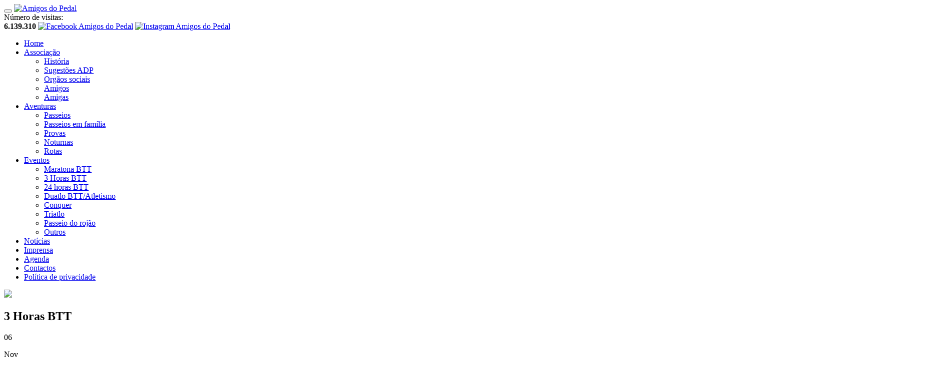

--- FILE ---
content_type: text/html; charset=UTF-8
request_url: http://www.amigosdopedal-famalicao.com/?1&it=pag_lista2&mop=6532&co=7062&cop=2914
body_size: 13872
content:
<!DOCTYPE html>
<html lang="pt">
<head>
<meta charset="utf-8">
<meta http-equiv="X-UA-Compatible" content="IE=edge">
<meta name="viewport" content="width=device-width, initial-scale=1.0, maximum-scale=1.0, user-scalable=no">
<title>A Confiauto - 3 horas Btt de Famalicão - Amigos do pedal - Vila Nova de Famalicão</title>
<meta name="description" content="Amigos do pedal - Vila Nova de Famalicão">
<meta name="keywords" content="Amigos do pedal - Vila Nova de Famalicão">

<!-- SOCIAL MEDIA META -->
<meta property="og:title" content="A Confiauto - 3 horas Btt de Famalicão - Amigos do pedal - Vila Nova de Famalicão">
<meta property="og:type" content="website">
<meta property="og:url" content="http://www.amigosdopedal-famalicao.com">
<meta property="og:image" content="http://www.amigosdopedal-famalicao.com/share_adp.jpg">
<link rel="image_src" href="http://www.amigosdopedal-famalicao.com/share_adp.jpg" />
<meta property="og:site_name" content="Amigos do Pedal - V.N. Famalicão">
<meta property="og:description" content="Amigos do Pedal - V.N. Famalicão">

<!-- TWITTER META -->
<meta name="twitter:card" content="summary">
<meta name="twitter:site" content="http://www.amigosdopedal-famalicao.com">
<meta name="twitter:title" content="A Confiauto - 3 horas Btt de Famalicão - Amigos do pedal - Vila Nova de Famalicão">
<meta name="twitter:description" content="Amigos do pedal - Vila Nova de Famalicão">
<meta name="twitter:image" content="http://www.amigosdopedal-famalicao.com/share_adp.jpg">

<!-- FAVICON FILES -->
<link href="ico/apple-touch-icon-144-precomposed.png" rel="apple-touch-icon-precomposed" sizes="144x144">
<link href="ico/apple-touch-icon-114-precomposed.png" rel="apple-touch-icon-precomposed" sizes="114x114">
<link href="ico/apple-touch-icon-72-precomposed.png" rel="apple-touch-icon-precomposed" sizes="72x72">
<link href="ico/apple-touch-icon-57-precomposed.png" rel="apple-touch-icon-precomposed">
<link href="ico/favicon.png" rel="shortcut icon">

<!-- CSS FILES -->
<link href='https://fonts.googleapis.com/css?family=Roboto:400,300,500,700' rel='stylesheet' type='text/css'>
<link href="css/slick.css" rel="stylesheet">
<link href="css/ionicons.css" rel="stylesheet">
<link href="css/jquery.fancybox.css" rel="stylesheet">
<link href="css/bootstrap.min.css" rel="stylesheet">
<link href="css/base.css" rel="stylesheet">
<link href="css/style.css" rel="stylesheet">

<script src="j/swfobject.js"></script>
<script src="j/main.js"></script>

<!-- MAIL -->
<script type="text/javascript" src="mailform/jquery-1.20.2.min.js"></script>
<script type="text/javascript" src="mailform/jquery-migrate-1.2.1.min.js"></script>
<link href="mailform/css-mail.css" media="screen" rel="stylesheet" type="text/css">

<!-- HTML5 shim and Respond.js for IE8 support of HTML5 elements and media queries -->
<!-- WARNING: Respond.js doesn't work if you view the page via file:// -->
<!--[if lt IE 9]>
<script src="https://oss.maxcdn.com/html5shiv/3.7.2/html5shiv.min.js"></script>
<script src="https://oss.maxcdn.com/respond/1.4.2/respond.min.js"></script>
<![endif]-->
</head>

<body>
<header class="header-left">
<nav class="navbar navbar-default" role="navigation">
<div class="navbar-header">
<div class="container">
<button type="button" class="navbar-toggle toggle-menu menu-left push-body" data-toggle="collapse" data-target="#nav1"> <i class="ion-navicon"></i> </button>
<a class="navbar-brand" href="/"><img src="images/logo-adp.svg" width="230" height="70" alt="Amigos do Pedal" title="Amigos do Pedal"></a>
<div class="links-redes-sociais ">
<span class="visitas">Número de visitas:<br><strong>6.139.310</strong></span>
<a target="_blank" style="display:none" href="https://www.facebook.com/groups/166248960154109/"><img src="images/icon-facebook.png" alt="Facebook Amigos do Pedal"></a>
<a target="_blank" href="https://www.facebook.com/Associação-Amigos-do-Pedal-Famalicão-1589373167946199/"><img src="images/icon-facebook.png" alt="Facebook Amigos do Pedal"></a>
<a target="_blank" href="https://www.instagram.com/amigosdopedalfamalicao/"><img src="images/icon-instagram.png" alt="Instagram Amigos do Pedal"></a>
<a target="_blank" style="display:none;"  href="https://www.youtube.com/channel/UCRvTLBl86lrs1rN64l3ca4A"><img src="images/icon-youtube.png" alt="Youtube Amigos do Pedal"></a>
</div>
</div>
</div>
<div class="collapse navbar-collapse cbp-spmenu cbp-spmenu-vertical cbp-spmenu-left" id="nav1">
<div class="container">
<ul class="nav navbar-nav">
<li class="dropdown">
   <a href="/?co=0&tp=150&cop=0&LG=0&mop=127&it=home">Home</a>

</li><li class="dropdown">
   <a href="#">Associação</a>
<ul class="dropdown-menu" role="menu">
<li><a href="/?co=6524&tp=25&cop=6506&LG=0&mop=6527&it=agenda_prova_reg">História</a></li><li><a href="/?co=7102&tp=25&cop=6506&LG=0&mop=7103&it=agenda_prova_reg">Sugestões ADP</a></li><li><a href="/?co=6525&tp=25&cop=6506&LG=0&mop=6526&it=agenda_prova_reg">Orgãos sociais</a></li><li><a href="/?co=0&tp=10&cop=6506&LG=0&mop=6507&it=amigo_lst&ct=180">Amigos</a></li><li><a href="/?co=0&tp=10&cop=6506&LG=0&mop=6508&it=amigo_lst&ct=181">Amigas</a></li>
</ul>
              




</li><li class="dropdown">
   <a href="#">Aventuras</a>
<ul class="dropdown-menu" role="menu">
<li><a href="/?co=66&tp=4&cop=6509&LG=0&mop=6517&it=pag_lista">Passeios</a></li><li><a href="/?co=67&tp=4&cop=6509&LG=0&mop=6518&it=pag_lista">Passeios em família</a></li><li><a href="/?co=68&tp=4&cop=6509&LG=0&mop=6519&it=pag_lista">Provas</a></li><li><a href="/?co=69&tp=4&cop=6509&LG=0&mop=6520&it=pag_lista">Noturnas</a></li><li><a href="/?co=451&tp=4&cop=6509&LG=0&mop=6521&it=pag_lista">Rotas</a></li>
</ul>
              




</li><li class="dropdown">
   <a class="active" href="#">Eventos</a>
<ul class="dropdown-menu" role="menu">
<li><a href="?1&it=pag_cat_list&cop=2914&ctd=6501&mop=6534">Maratona BTT</a></li><li><a class="active" href="/?1&it=pag_cat_list&cop=2914&ctd=6504&mop=6532">3 Horas BTT</a></li><li><a href="/?1&it=pag_cat_list&cop=2914&ctd=6503&mop=6533">24 horas BTT</a></li><li><a href="?1&it=pag_cat_list&cop=2914&ctd=6505&mop=6531">Duatlo BTT/Atletismo</a></li><li><a href="/?1&it=pag_cat_list&cop=2914&ctd=7116&mop=7151">Conquer</a></li><li><a href="/?1&it=pag_cat_list&cop=2914&ctd=6996&mop=6998">Triatlo</a></li><li><a href="/?1&it=pag_cat_list&cop=2914&ctd=6502&mop=6535">Passeio do rojão</a></li><li><a href="?1&it=pag_cat_list&cop=2914&ctd=6538&mop=6539">Outros</a></li>
</ul>
              





</li>
<li class="dropdown">
   <a href="/?co=0&tp=20&cop=0&LG=0&mop=6516&it=outros">Notícias</a>

</li><li class="dropdown">
   <a href="/?co=0&tp=18&cop=0&LG=0&mop=513&it=truques">Imprensa</a>

</li><li class="dropdown">
   <a href="/?co=0&tp=9&cop=0&LG=0&mop=6528&it=agenda">Agenda</a>

</li><li class="dropdown">
   <a href="/?co=6523&tp=25&cop=0&LG=0&mop=6529&it=agenda_prova_reg">Contactos</a>

</li><li class="dropdown">
   <a href="/?co=6750&tp=25&cop=0&LG=0&mop=6751&it=agenda_prova_reg">Política de privacidade</a>

</li>
</ul>
</div>
</div>
</nav>
</header>
<section class="banner ">
  <div class="container">
   <div class="row">
    <img src="img.php?co=31759">
<div class="banner-contentor">
<div class="divisao"></div>
<h1>3 Horas BTT</h1>
</div>
   </div>
  </div>	
</section>
<section class="main-content" id="primeiro">
<div class="container">
<div class="row">
<div class="col-md-8">
<div class="side-image-posts">
<div class="row marg-bt-20">
<div class="col-sm-2">
<div class="marg-tp-0 data-home">
<p>06</p><p>Nov</p><p>2021</p> 
</div>
</div>	
<div class="col-sm-10">
<h3 class="post-title marg-tp-0">A Confiauto - 3 horas Btt de Famalicão</h3>
</div>
</div>	
<div class="row">
<div class="col-sm-12 imagens-margin">
<p><P>REPORTAGEM EM CONSTRUÇÃO, links para milhares de fotos, vídeos e reportagem<BR>Aguardem pf</P><P>&nbsp;</P><P>CONFIAUTO - 3 horas btt Famalicão<BR>Mais uma pagina de ouro dos Amigos do Pedal.<BR>Cerca de 600 atletas<BR>milhares a assistir<BR>um percurso de cerca de 9 kms com um pouco de tudo.<BR>Um abastecimento de luxo<BR>Uma espaço único<BR>Mais de uma dúzia de agentes da autoridade<BR>cerca de uma dezena de bombeiros<BR>um dezena de escuteiros<BR>uma dúzia de voluntários<BR>uma vintena de comissários<BR>8 motas<BR>2 carrinhas<BR>1 jeep<BR><BR>Atletas a dar o melhor de si, a disputar a corrida como se de uma final de campeonato de mundo se tratasse, o ritmo á frente era alucinante. Obrigado a todos pelo espetáculo que proporcionaram &nbsp;<BR><BR>Reportagem FamaTV<BR><A href="http://fb.watch/98Y6_J_HZu/" target=_blank>http://fb.watch/98Y6_J_HZu/</A><BR></P><P>&nbsp;</P><P><IMG src="http://www.amigosdopedal-famalicao.com/img.php?co=37392" width=800 height=533><BR>Abrimos a reportagem com os responsáveis pelo evento</P><P><BR><IMG src="http://www.amigosdopedal-famalicao.com/img.php?co=37345" width=800 height=533><BR>Rodeados por todo o lado dos nossos parceiros, que não negaram esforços, para nos garantirem condições para trazermos os eventos de regresso ao monte e á estrada.<BR>O NOSSO MUITO OBRIGADO</P><P><IMG src="http://www.amigosdopedal-famalicao.com/img.php?co=37360" width=800 height=642><BR>O percurso</P><P><IMG src="http://www.amigosdopedal-famalicao.com/img.php?co=37348" width=800 height=533><BR>Momentos antes da partida</P><P><IMG src="http://www.amigosdopedal-famalicao.com/img.php?co=37355" width=800 height=533></P><P><IMG src="http://www.amigosdopedal-famalicao.com/img.php?co=37356" width=800 height=533></P><P><IMG src="http://www.amigosdopedal-famalicao.com/img.php?co=37354" width=800 height=533></P><P><IMG src="http://www.amigosdopedal-famalicao.com/img.php?co=37347" width=800 height=533><BR>Momento do Zé Camilo<BR>Impressionante a ovação e o barulho das motas </P><P><IMG src="http://www.amigosdopedal-famalicao.com/img.php?co=37359" width=800 height=1501></P><P><IMG src="http://www.amigosdopedal-famalicao.com/img.php?co=37349" width=800 height=600><BR>Imagem brutal</P><P><IMG src="http://www.amigosdopedal-famalicao.com/img.php?co=37350" width=800 height=600></P><P><IMG src="http://www.amigosdopedal-famalicao.com/img.php?co=37357" width=800 height=533></P><P><IMG src="http://www.amigosdopedal-famalicao.com/img.php?co=37358" width=800 height=533></P><P><IMG src="http://www.amigosdopedal-famalicao.com/img.php?co=37379" width=800 height=479></P><P><IMG src="http://www.amigosdopedal-famalicao.com/img.php?co=37378" width=800 height=504></P><P><IMG src="http://www.amigosdopedal-famalicao.com/img.php?co=37388" width=800 height=533><BR>Um obrigado a estes dois amigos, pela forma que se envolveram e colaboraram com o evento.</P><P><IMG src="http://www.amigosdopedal-famalicao.com/img.php?co=37351" width=600 height=800><BR>O abastecimento<BR>Panados, Bolinhos bacalhau, pataniscas, rissóis, croquetes, broa, Pães de leite, croissants, bananas, laranjas, maças, bolachas, agua, cerveja, coca cola, sumo laranja, etc etc</P><P><IMG src="http://www.amigosdopedal-famalicao.com/img.php?co=37352" width=600 height=800></P><P><IMG src="http://www.amigosdopedal-famalicao.com/img.php?co=37353" width=600 height=800></P><P>&nbsp;</P><P><IMG src="http://www.amigosdopedal-famalicao.com/img.php?co=37364" width=800 height=601>Os meios técnicos envolvidos</P><P><IMG src="http://www.amigosdopedal-famalicao.com/img.php?co=37367" width=800 height=600></P><P><IMG src="http://www.amigosdopedal-famalicao.com/img.php?co=37366" width=800 height=600><BR><BR><IMG src="http://www.amigosdopedal-famalicao.com/img.php?co=37369" width=600 height=800><BR></P><P><IMG src="http://www.amigosdopedal-famalicao.com/img.php?co=37365" width=600 height=800><BR><BR><IMG src="http://www.amigosdopedal-famalicao.com/img.php?co=37370" width=600 height=800><BR>Posto médico, felizmente não foi usado.<BR><BR><IMG src="http://www.amigosdopedal-famalicao.com/img.php?co=37371" width=600 height=800></P><P><IMG src="http://www.amigosdopedal-famalicao.com/img.php?co=37383" width=800 height=1067><BR>Bombeiros fora e no percurso.<BR></P><P><IMG src="http://www.amigosdopedal-famalicao.com/img.php?co=37373" width=800 height=600><BR>23h30 finalmente tudo recolhido, tudo guardado no armazém, hora de ouvir as histórias e de descontrair<BR><BR><IMG src="http://www.amigosdopedal-famalicao.com/img.php?co=37374" width=800 height=600><BR><BR>Os protagonistas desta reportagem<BR><BR><IMG src="http://www.amigosdopedal-famalicao.com/img.php?co=37368" width=800 height=533></P><P><IMG src="http://www.amigosdopedal-famalicao.com/img.php?co=37372" width=800 height=1200><BR><BR><IMG src="http://www.amigosdopedal-famalicao.com/img.php?co=37387" width=800 height=1070></P><P><IMG src="http://www.amigosdopedal-famalicao.com/img.php?co=37375" width=800 height=533></P><P><IMG src="http://www.amigosdopedal-famalicao.com/img.php?co=37376" width=800 height=533></P><P><IMG src="http://www.amigosdopedal-famalicao.com/img.php?co=37377" width=800 height=533></P><P><IMG src="http://www.amigosdopedal-famalicao.com/img.php?co=37380" width=800 height=450></P><P><IMG src="http://www.amigosdopedal-famalicao.com/img.php?co=37381" width=800 height=1422></P><P><IMG src="http://www.amigosdopedal-famalicao.com/img.php?co=37382" width=800 height=1200></P><P><IMG src="http://www.amigosdopedal-famalicao.com/img.php?co=37384" width=800 height=1200><BR>Muitos AdP nos postos de controlo e no percurso.</P><P><IMG src="http://www.amigosdopedal-famalicao.com/img.php?co=37385" width=800 height=1200></P><P><IMG src="http://www.amigosdopedal-famalicao.com/img.php?co=37386" width=800 height=1200></P><P><BR>&nbsp;</P><P>Classificação:<BR><A href="https://www.classificacoes.net/modalidades/btt/3-horas-btt-famalicao-confiauto/1400#results" target=_blank>https://www.classificacoes.net/modalidades/btt/3-horas-btt-famalicao-confiauto/1400#results</A></P><P>Álbum 1 Sergio Rodrigues<BR><A href="https://www.facebook.com/media/set/?vanity=sergiorodriguesfotografia&amp;set=a.548349172918651" target=_blank>https://www.facebook.com/media/set/?vanity=sergiorodriguesfotografia&amp;set=a.548349172918651</A></P><P>Álbum 2 Sergio Rodrigues<BR><A href="https://www.facebook.com/media/set/?vanity=sergiorodriguesfotografia&amp;set=a.547849249635310" target=_blank>https://www.facebook.com/media/set/?vanity=sergiorodriguesfotografia&amp;set=a.547849249635310</A></P><P>Álbum 3 Sergio Rodrigues<BR><A href="https://www.facebook.com/media/set/?vanity=sergiorodriguesfotografia&amp;set=a.547584169661818" target=_blank>https://www.facebook.com/media/set/?vanity=sergiorodriguesfotografia&amp;set=a.547584169661818</A></P><P>Álbum 4 (pódios)&nbsp;Sergio Rodrigues<BR><A href="https://www.facebook.com/media/set/?vanity=sergiorodriguesfotografia&amp;set=a.547461126340789" target=_blank>https://www.facebook.com/media/set/?vanity=sergiorodriguesfotografia&amp;set=a.547461126340789</A></P><P>Album 5 Ciclismo + TV<BR><A href="https://www.facebook.com/media/set/?vanity=Ciclismomaistv&amp;set=a.4740205109333045" target=_blank>http://www.facebook.com/media/set/?vanity=Ciclismomaistv&amp;set=a.4740205109333045</A></P><P>Álbum 6 - AdP<BR><A href="https://www.facebook.com/permalink.php?story_fbid=2995688437314658&amp;id=1589373167946199" target=_blank>https://www.facebook.com/permalink.php?story_fbid=2995688437314658&amp;id=1589373167946199</A></P><P>Álbum 7 - AdP<BR><A href="https://www.facebook.com/permalink.php?story_fbid=2995699187313583&amp;id=1589373167946199" target=_blank>https://www.facebook.com/permalink.php?story_fbid=2995699187313583&amp;id=1589373167946199</A></P><P>Álbum 8 - AdP<BR><A href="https://www.facebook.com/permalink.php?story_fbid=2995713050645530&amp;id=1589373167946199" target=_blank>https://www.facebook.com/permalink.php?story_fbid=2995713050645530&amp;id=1589373167946199</A></P><P>Álbum 9<BR><A href="https://www.facebook.com/permalink.php?story_fbid=2995724557311046&amp;id=1589373167946199" target=_blank>https://www.facebook.com/permalink.php?story_fbid=2995724557311046&amp;id=1589373167946199</A><BR><BR>Álbum 10 Misfotos<BR><A href="http://www.facebook.com/media/set/?vanity=105445395285235&amp;set=a.107944698368638&amp;__cft__[0]=AZWzDoiSjodFyvraLfpB_egEupUb8yDnUs_4g5ykEkmSIWv98Z4rH47pzYWh7tEYh0s9L4d74qi89ndSCcFjDdtyEnMeamSL-3tucbYSMcRrx6ZAKjCmGTXlX20HrgroVzUqA4gEwBYsWJv4RCSAc78J&amp;__tn__=-R" target=_blank>http://www.facebook.com/media/set/?vanity=105445395285235&amp;set=a.107944698368638&amp;__cft__[0]=AZWzDoiSjodFyvraLfpB_egEupUb8yDnUs_4g5ykEkmSIWv98Z4rH47pzYWh7tEYh0s9L4d74qi89ndSCcFjDdtyEnMeamSL-3tucbYSMcRrx6ZAKjCmGTXlX20HrgroVzUqA4gEwBYsWJv4RCSAc78J&amp;__tn__=-R</A></P><P>Álbum 11 Misfotos<BR><A href="http://www.facebook.com/media/set/?vanity=105445395285235&amp;set=a.107915585038216&amp;__cft__[0]=AZUCj8yyHjaGoYbgUfFwwLP5R5LX2gj2zHcCZ84NR6crxuV3xhveCKirzTHMvl9-DtnDjQ0uBE-qEgnTnWTdme3oSrh4KximuNyqMijPwtqLFQtqzuvhNV8Y2Act8pC2HEuzVVripGheWA1rgAw8XGF0&amp;__tn__=-R" target=_blank>http://www.facebook.com/media/set/?vanity=105445395285235&amp;set=a.107915585038216&amp;__cft__[0]=AZUCj8yyHjaGoYbgUfFwwLP5R5LX2gj2zHcCZ84NR6crxuV3xhveCKirzTHMvl9-DtnDjQ0uBE-qEgnTnWTdme3oSrh4KximuNyqMijPwtqLFQtqzuvhNV8Y2Act8pC2HEuzVVripGheWA1rgAw8XGF0&amp;__tn__=-R</A></P><P>Álbum 12 Misfotos<BR><A href="http://www.facebook.com/media/set/?vanity=105445395285235&amp;set=a.107036705126104&amp;__cft__[0]=AZXY2Rq20MN9OH3eCDhERLyPyktC_zuRUdkdWGJzHoWOvBfMVH_GloT7C0iacaBhdXIOXfFO5eJWIruO8sbzpa6jINWITLzbn0644GDBmtTXDesFl5Fz0g9MzKURLs3yVGQ5CnUOG3yuEnvDPJfbVZdk&amp;__tn__=-R" target=_blank>http://www.facebook.com/media/set/?vanity=105445395285235&amp;set=a.107036705126104&amp;__cft__[0]=AZXY2Rq20MN9OH3eCDhERLyPyktC_zuRUdkdWGJzHoWOvBfMVH_GloT7C0iacaBhdXIOXfFO5eJWIruO8sbzpa6jINWITLzbn0644GDBmtTXDesFl5Fz0g9MzKURLs3yVGQ5CnUOG3yuEnvDPJfbVZdk&amp;__tn__=-R</A></P><P>Álbum 13&nbsp; Misfotos<BR><A href="http://www.facebook.com/media/set/?vanity=105445395285235&amp;set=a.105450401951401&amp;__cft__[0]=AZW99XNH7fXuVWZ7BKYPFKB3rpdTTlxONfMlgsDA2obL8c6LagHZcYhkLWWhRcCRkGmhsoboN_kd7LxhiXS0TD-NEK0wamGcTeDiGIRfNJoRpvsXByVJ6kQdpcoIS17DbVc0kxWdr-WLaqdjw70e4JHt&amp;__tn__=-R" target=_blank>http://www.facebook.com/media/set/?vanity=105445395285235&amp;set=a.105450401951401&amp;__cft__[0]=AZW99XNH7fXuVWZ7BKYPFKB3rpdTTlxONfMlgsDA2obL8c6LagHZcYhkLWWhRcCRkGmhsoboN_kd7LxhiXS0TD-NEK0wamGcTeDiGIRfNJoRpvsXByVJ6kQdpcoIS17DbVc0kxWdr-WLaqdjw70e4JHt&amp;__tn__=-R</A></P><P>&nbsp;</P><P><STRONG><EM><U>COMENTÁRIOS </U></EM></STRONG>:<BR><BR>Pedro Voga<BR>Para Mim serão sempre os Maiores, um EEENNNOOORRRMMMMEEEEE obrigado, e (como é óbvio) até já 😉<BR><BR>Raquel Cunha<BR>🙏 Aos Associação Amigos do Pedal - Famalicão pelo percurso brutal que nos presentearam e pela festa maravilhosa que proporcionaram! Foi simplesmente incrível!!!<BR>🙏😍☺️🤗</P><P>Nelson Sousa<BR>A prova&nbsp; ( 3H Nocturna Btt Famalicao )&nbsp; essa com imensos participantes 👌🏻 num circuito longo e disperso de certa forma “rápido”💨 mas exigente com as ❄️temperaturas a serem baixas marcaram uma noite memorável e que não esquecerei!!!<BR>Obrigado 🙏🏻 a todos e aqueles que nos apoiam , acompanham e gritam bem alto. <BR>🏆1ºGeral Masc. | 1ºMaster A (30/49)</P><P>Sergio Fernandes<BR>Agora as 3 horas Btt Famalicão 🚵🚴<BR>A corrida de minha casa 😁<BR>Saudades dos eventos da&nbsp; Associação Amigos do Pedal - Famalicão uma organização de excelência como sempre 👌<BR>Parti para a corrida com o objetivo de sempre dar o melhor de mim e tentar conquistar a melhor classificação possível...<BR>Consegui vencer no escalão de e um lugar no pódio em Geral absoluto 💪😃<BR>1⁰ Master 40 🥇<BR>3⁰ Geral Absoluto 🥉</P><P>Rui Moreira <BR>3h de resistência noturnas de Famalicão..<BR>parabéns 3 horas Btt noturno Famalicão pelo trabalho elaborado desta prova ! circuito algumas partes técnicas mas e o que a gente gosta de resto terrenos limpos etc. </P><P>André Lima<BR>Como já estamos habituados a Associação Amigos do Pedal - Famalicão presenteou-nos com mais um evento fabuloso!<BR>Um percurso fantástico e bastante rápido 🙂<BR>Nada melhor que um 1° Lugar para terminar a época competitiva e com um sabor especial por poder realizar este evento em parceria com a minha amiga Vânia Vilaça 😀<BR>Já há muito que tínhamos prometido realizar uma prova em dupla!</P><P>Hélder Marinho Ferreira<BR>Parabéns Paulo Machado Ruivo! Parabéns Amigos do Pedal pelo exemplo que são e pelo nível de profissionalismo a que levaram as vossas provas.👏👏👏🚀🆙</P><P>Benjamim Silva<BR>Parabéns a todos os que fizeram e contribuíram para que isto fosse um verdadeiro espetáculo.</P><P>Artur Ferreira<BR>Vocês são um exemplo!<BR>PARABÉNS 👏</P><P>Rui Costa<BR>Aos organizadores os parabéns!<BR>Tudo muito bem feito como tem sido sempre!!</P><P>David Ferreira<BR>Todos, vocês, ( amigos, do Pedal,) são os, maiores,, em prol do Desporto, (, BTT,) em Famalicão,,<BR><BR>Antonio Costa <BR>É sempre bom voltar a colocar o dorsal e correr em casa.<BR>Antes de mais agradecer a minha esposa Joana Fernandes pelo abastecimento. O<BR>bjectivo alcansado, esse mesmo que era terminar as 3Horas BTT Famalicão e rever amigos. <BR>Obrigado Bruno Morais pelo teu excelente trabalho. <BR>Parabéns a organização Amigos do Pedal pela excelente organização. </P><P>Pedro Voga<BR>…e que fim de semana brutal, sábado as grandiosas&nbsp; 3 horas Btt Famalicão com os Amigos do Pedal mais uma vez a brindarem-nos com uma Festa de Excelência, pedalei durante duas horas e fiquei por ali, tem sido umas em cima da outras e um Homem não é de Ferro, mas foram duas horas de um gozo inexplicável, são muitas as saudades destas Festas que felizmente voltam a aparecer e a desenrolar num ambiente (quase) norma<BR><BR>António Sousa<BR>Vocês amigos do pedal são um grande exemplo de como organizar competições e ao mesmo tempo um excelente exemplo de camaradagem ⭐⭐⭐⭐⭐</P><P>Rui Moreira <BR>3h de resistência noturnas de Famalicão..<BR>parabéns 3 horas Btt noturno Famalicão pelo trabalho elaborado desta prova ! circuito algumas partes técnicas mas e o que a gente gosta de resto terrenos limpos etc. <BR>Consegui o 40 da geral em elite masculino !</P><P>Roberto Ribeiro<BR>3h Resistência Famalicão <BR>Prova super bem disputada, atletas de topo, boa organização bom percurso o mal foi mesmo as pernas, em noite em que as pernas diziam Não! e a cabeça dizia Sim!<BR><BR><BR>Raquel Cunha<BR>Muito obrigado por voltarem, obrigado por manterem sempre o mesmo foco. Uma grande festa do BTT, com uma organização como não há igual. Vocês são mesmo fantástico. Sempre tudo ao pormenor. Ontem, mais uma vez, não falhou nada! Vocês são mais rápidos qu… Ver mais<BR><BR>Boavista FC BTT está a celebrar o sucesso.<BR>Francisco Azevedo vence em Elites na CONFIAUTO Renault 3 horas Btt noturno Famalicão <BR>No passado sábado, 6 de Novembro, realizaram-se as 3h BTT Noturno de Famalicão. Como é característico, a prova teve uma organização irrepreensível por parte da Associação Amigos do Pedal - Famalicão. <BR></P><P>Sem Medo BTT <BR>SEM MEDO BTT presente nas 3h Resistência BTT realizada pelos Associação Amigos do Pedal - Famalicão <BR>Registamos com muito orgulho a prestação das duplas (feminina e masculina) neste evento magnífico, com trilhos renovados dando a conhecer as potencialidades do nosso concelho para a prática do BTT. <BR>Parabéns @Amigos do Pedal</P><P>Avebikers<BR>E finalmente chegou a prova que todos esperavam, 3H resistência Btt de Famalicão com uma organização de excelência por parte&nbsp; da Associação Amigos do Pedal - Famalicão como nos tem habituado ao longo destes anos.<BR>Um percurso muito bem traçado acessível a todos os participantes com um misto de diversão e dureza onde os atletas poderiam ser acaloradas pelo público ao longo dos cerca de 8km de traçado.<BR>Um início de noite inesquecível depois de tudo que nos privamos nestes últimos meses, apenas esmorecido pelo intenso frio que se fezia sentir, mas nem isso impediu que se tornasse a prova ideal para terminar a época desportiva.</P><P>Eduardo Nuno Bernardino<BR>Adrenalina ao rubro nas 3h de resistência BTT noturna ❤️ Aproveito para dar os parabéns pela excelente organização aos Amigos do Pedal, na pessoa do seu presidente o amigo Paulo Machado Ruivo 👏👏</P><P>AFIM de BTT <BR>Mesmo com os confinamentos ficou provado que nada mudou 🤔. A qualidade organizativa de sempre, a mesma disputa em pista, a mesma camaradagem e amizade e claro a nossa presença . Parabéns a todos os que contribuíram para o regresso dos grandes Eventos de BTT .<BR>Parabéns a esta malta pela excelente&nbsp; prestação e OBRIGADO A TODOS OS QUE NOS APOIAM .<BR>Somos AFIMDEBTT.</P><P>Luís Carlos Oliveira<BR>3 horas Btt Famalicão <BR>Boa disposição sempre 😜🙈</P><P>Jose Pacheco Cardoso<BR>Fantástico brutal excelente não há palavras.... Melhor isto chama-se Amigos do Pedal 👏👏👏👏👏👏👏👏❤️❤️🔥🔥</P><P>Marco Oliveira<BR>Obrigado amigos do pedal. Mais um fantástico evento com uma organização espetacular 👏👏</P><P>André Araújo<BR>Obrigado por nos proporcionarem este regresso!<BR>Estava tudo fantástico 👏🥇</P><P>Rui Paulo<BR>Parabens👏👏👏</P><P>Paulo Gonçalves<BR>Simplesmente brutal 👏👏👏👏👏</P><P>Raquel Cunha<BR>Paulo Machado Ruivo é nestes momentos que se vê quem são os melhores e vocês mais uma vez mostraram o vosso valor! 💪👏👏👏</P><P>André Lima<BR>Muito obrigado por mais um evento fabuloso 🔝🔝🔝</P><P>José Alberto Mendonça<BR>Muitos parabéns , estiveram com uma organização tope como já nos tem habituado ,<BR>Grande abraço aos amigos do pedal .</P><P>Rosa Fernandes<BR>Muitos parabéns por mais um fantástico evento! Desta vez estive do lado de fora mas não podia deixar de aparecer para apoiar os amigos e para sofrer pois estava cheia de vontade de ir para a pista 😊<BR>Parabéns pelo evento, pela localização do mesmo (ou não fosse na minha terra natal 😊 e no meu local de trabalho) , pela organização e pela festa que sempre nos proporcionam!</P><P>Joaquim Ferreira<BR>Parabéns!👏👏👏 Como sempre organição fantástica.</P><P>Pedro Voga<BR>Brutal AMIGOS DO PEDAL 👏, que Festa 🚵🏼, sempre ao nível que já Nos habituaram o da Excelência, muitos mas mesmo muitos Parabéns, até já.</P><P>Benjamim Silva<BR>Parabéns a todos os que fizeram e contribuiram para que isto fosse um verdadeiro espetáculo.</P><P>Sergio Fernandes<BR>Muitos parabéns😉<BR>Evento de muito calibre 💪<BR>Marca já o próximo 😊<BR><BR>Mouquim Afacycles Eugénios Bargauto Cosmocar DS Credito<BR>Boa Tarde <BR>Amigos <BR>Estivemos presentes com muito gosto no evento 3 horas Btt Famalicão , primeiro porque é um evento da nossa terra, segundo porque é onde se concentra a maioria dos nossos patrocinadores e por fim pela excelente organização que os Associação Amigos do Pedal - Famalicão nos costuma proporcionar nos eventos que organiza.<BR><BR>André Lima está a sentir-se feliz <BR>3H de Resistência Famalicão<BR>🥇1° Lugar- Duplas Mistas 🥇<BR>Como já estamos habituados a Associação Amigos do Pedal - Famalicão presenteou-nos com mais um evento fabuloso!<BR>Um percurso fantástico e bastante rápido 🙂<BR>Nada melhor que um 1° Lugar para terminar a época competitiva e com um sabor especial por poder realizar este evento em parceria com a minha amiga Vânia Vilaça 😀</P><P>Ricardo Martins Martins está a sentir-se orgulhoso <BR>Mais um fim de semana de corrida e que corrida.<BR>Percurso muito bem desenhado para todos os gostos e andamentos muitos parabéns aos amigos do Pedal assim vale a pena 👏👏.<BR><BR></P><P>Francisco Freitas<BR>Excelente 👏</P><P>Rui Costa<BR>Aos organizadores os parabéns!<BR>Tudo muito bem feito como tem sido sempre!<BR><BR>Roberto Ribeiro<BR>3h Resistência Famalicão <BR>Prova super bem disputada, atletas de topo, boa organização bom percurso o mal foi mesmo as pernas, em noite em que as pernas diziam Não! e a cabeça dizia Sim!<BR><BR></P></p> 
</div>	
<!--
&nbsp; 
<div class="col-sm-12">	
<div class="carousel-container">

<img  src="img.php?co=37389" width="800" height="533"  onclick="ow('/?1&it=imgB&mop=6532&ci=37389',1000,533, 0);"   style="cursor:pointer;">
<div class="slide"> <a href="images/404.jpg" class="fancybox" title="Texto da imagem"><img src="images/404.jpg" alt="Image"><div class="overlay-img"></div></a> </div>

<div class="slide"> <a href="images/404.jpg" class="fancybox" title="Texto da imagem"><img src="images/404.jpg" alt="Image"><div class="overlay-img"></div></a> </div>
</div>	
</div>	
-->
</div>	
</div>
</div>
<div class="col-md-4">
<aside class="side-bar">
<div class="pesquisa " id="PAGDES">
<h4 class="section-title">pesquisar</h4>
<div class="div-title"></div>
<div class="pesquisa-selecionar">
<form name="fpesq" method="get" onsubmit='return tstPesq(this)'>
<input type="hidden" name="op" value=3>
<input type="hidden" name="it" value="pag_lista3">
<input type="hidden" name="LG" value='0'>
<input type="hidden" name="mop" value='6532'>
<input type="hidden" name="co" value='7062'>
<input type="hidden" name="cop" value='2914'>
<div class="col-md-6 padding0">
<label class="label-pesquisa">
<select name="m" class="seletor-pesquisa">
<option value="" selected="">Mês</option>
<option value=1>Janeiro</option>
<option value=2>Fevereiro</option>
<option value=3>Março</option>
<option value=4>Abril</option>
<option value=5>Maio</option>
<option value=6>Junho</option>
<option value=7>Julho</option>
<option value=8>Agosto</option>
<option value=9>Setembro</option>
<option value=10>Outubro</option>
<option value=11>Novembro</option>
<option value=12>Dezembro</option>
</select>
</label>
</div>
<div class="col-md-4">
<div class="col-md-12 padding0">
<label class="label-pesquisa">
<select class="seletor-pesquisa">
<option value="" selected="">Ano</option>
<option value=2006>2006</option><option value=2007>2007</option><option value=2008>2008</option><option value=2009>2009</option><option value=2010>2010</option><option value=2011>2011</option><option value=2012>2012</option><option value=2013>2013</option><option value=2014>2014</option><option value=2015>2015</option><option value=2016>2016</option><option value=2017>2017</option><option value=2018>2018</option><option value=2019>2019</option><option value=2020>2020</option><option value=2021>2021</option><option value=2022>2022</option>
</select>
</label>
</div>
</div>
<input type="submit" class="ok-pesquisa" value="ok">
</form>
</div>
<div class="links-pesquisa">
<ul>
<li><div class="data"><p>11</p><p>Jan</p><p>2026</p> </div><a href="/?1&it=pag_lista2&mop=6532&co=7231&cop=2914&tp=5"><p>Jantar Reis 2026</p></a><a class="ver-mais" href="/?1&it=pag_lista2&mop=6532&co=7231&cop=2914&tp=5">></a></li>

<li><div class="data"><p>27</p><p>Set</p><p>2025</p> </div><a href="/?1&it=pag_lista2&mop=6532&co=7223&cop=2914&tp=5"><p>Passeio 25 anos da AEBA</p></a><a class="ver-mais" href="/?1&it=pag_lista2&mop=6532&co=7223&cop=2914&tp=5">></a></li>

<li><div class="data"><p>29</p><p>Jun</p><p>2015</p> </div><a href="/?1&it=pag_lista2&mop=6532&co=7221&cop=2914&tp=5"><p>Conquer Famalicão By Gps 2025</p></a><a class="ver-mais" href="/?1&it=pag_lista2&mop=6532&co=7221&cop=2914&tp=5">></a></li>

<li><div class="data"><p>06</p><p>Abr</p><p>2025</p> </div><a href="/?1&it=pag_lista2&mop=6532&co=7202&cop=2914&tp=5"><p>14º Enif Duatlo Famalicao</p></a><a class="ver-mais" href="/?1&it=pag_lista2&mop=6532&co=7202&cop=2914&tp=5">></a></li>

   
</ul>
<div class="antes-depois">

<a href="javascript:loadTo('/?1&it=pesq_lateral&mop=6532&co=2914&tp=5&pini=4')"><span class="texto">seguinte&nbsp;&nbsp;</span><span class="icon">></span></a>
</div>
</div>
</div>

<div class="listagem-comentarios ">
<h4 class="section-title">Comentários</h4>
<div class="div-title"></div>
<ul>
<li>
<p><span class="nome">Paulo Pereira</span><br>
Só vocês para tirarem os eventos do armário.<br>Parabéns pela coragem<br>parabéns pelo atrevimento<br>parabéns pelo percurso<br>parabéns pelo reforço<br>parabéns parabéns parabéns
</p>
</li><li>
<p><span class="nome">Paulo Pereira</span><br>
Só vocês para tirarem os eventos do armário.<br>Parabéns pela coragem<br>parabéns pelo atrevimento<br>parabéns pelo percurso<br>parabéns pelo reforço<br>parabéns parabéns parabéns
</p>
</li><li>
<p><span class="nome">Filipa Castro</span><br>
A pandemia fez vos bem. <br>Melhor espaço<br>Melhor decoração<br>Melhor reforço<br>Melhor percurso<br>pódio do melhor<br>parabéns e parabéns e parabéns <br>
</p>
</li><li>
<p><span class="nome">Artur Melo</span><br>
Como sempre tudo ao mais alto nível, conseguissem as empresas de eventos estas performances 
</p>
</li><li>
<p><span class="nome">Joaquim Pereira</span><br>
Excelente regresso, parece que tiveram a treinar durante o confinamento Ihihihih
</p>
</li><li>
<p><span class="nome">Joaquim Pereira</span><br>
Excelente regresso, parece que tiveram a treinar durante o confinamento Ihihihih
</p>
</li>
</ul>
</div>    
<div class="deixar-comentarios ">
<h4 class="section-title">Deixe o seu comentário</h4>
<div class="div-title"></div>
<form name="f1" method="post" onsubmit='return valid(this)'>
  
<input type="hidden" name="it" value=''>
<input type="hidden" name="LG" value=0>
<input type="hidden" name="mop" value=0>
<input type="hidden" name="codpai" value=0>
<input type="hidden" name="op" value=0>
<div class="form-group">
<input placeholder="Nome *" type="text" required="" id="nome" name="nome">
</div>
<div class="form-group">
<input placeholder="Email *" type="text" required="" id="email" name="email">
</div>
<div class="form-group">
<textarea placeholder="Comentário *" required="" id="mensagem" name="mensagem"></textarea>
</div>
<div class="form-group">
<input name="submit" type="submit" id="submit" value="enviar">
</div>
</form>
<script>
function valid(f){ 
	if(f.nome.value=='') return e('Insira o nome.', f.nome);
	if(f.email.value=='') return e('Insira o email.', f.email);
	if(f.email.value != '' && !tstEmail(f.email)) return e('Insira correctamente o email.', f.email);
	if(f.mensagem.value=='') return e('Insira o comentario', f.mensagem);
	f.op.value=8;
	f.it.value="pag_lista";
	f.LG.value = '0';
	f.mop.value = '6532';
	f.codpai.value = '7062';
	glTTA(f,'/?1&it=pag_lista&co=7062&mop=6532');
	return true;
} 
</script>

</aside>
</div>
</div> 
</div>
</section>
<section class="patrocinios">
	<div class="container">
		<div class="row">
		  <div class="col-md-12">
			<h4 class="section-title">Parceiros</h4>
			<div class="div-title"></div>
			<img src="i/patrocinadores.jpg" border="0" usemap="#patrocinadores-footer">
<map name="patrocinadores-footer">
  <area target="_blank" shape="rect" coords="827,372,981,470" href="https://www.celoplas.pt">
  <area target="_blank" shape="rect" coords="309,204,495,313" href="https://www.enif.pt">
  <area target="_blank" shape="rect" coords="561,379,773,469" href="https://dacop.pt">
  <area target="_blank" shape="rect" coords="255,25,490,150" href="http://louropel.com/pt">
  <area target="_blank" shape="rect" coords="690,32,841,137" href="http://www.famabike.com">
  <area target="_blank" shape="rect" coords="358,538,417,591" href="http://www.mcsdesign.pt">
  <area target="_blank" shape="rect" coords="24,195,238,317" href="https://www.pinaferreira.pt">
  <area target="_blank" shape="rect" coords="522,25,662,148" href="http://www.eugenioshc.com">
  <area target="_blank" shape="rect" coords="841,32,974,136" href="https://www.scott-sports.com">
  <area target="_blank" shape="rect" coords="11,386,226,470" href="https://www.confiauto.pt">
  <area target="_blank" shape="rect" coords="18,26,237,143" href="http://www.acimenteiralouro.pt">
  <area target="_blank" shape="rect" coords="810,541,876,588" href="https://addup.pt/">
  <area target="_blank" shape="rect" coords="16,545,83,591" href="http://www.saftur.pt">
  <area target="_blank" shape="rect" coords="230,524,332,590" href="http://www.vitalis.pt/pt/pt">
  <area target="_blank" shape="rect" coords="124,538,199,591" href="https://www.creditoagricola.pt/">
  <area target="_blank" shape="rect" coords="570,539,669,587" href="https://www.digardacycling.com/">
  <area target="_blank" shape="rect" coords="898,526,978,587" href="http://www.vieiradecastro.pt">
  <area target="_blank" shape="rect" coords="576,201,846,316" href="https://www.famalicao.pt/">
  <area target="_blank" shape="rect" coords="1083,540,1166,591" href="https://www.biotalvai.pt/">
  <area target="_blank" shape="rect" coords="1007,538,1059,590" href="https://www.facebook.com/people/Pastelaria-D-Pedro/100057094013853/">
  <area target="_blank" shape="rect" coords="690,526,783,588" href="http://www.brainhouse.pt">
  <area target="_blank" shape="rect" coords="1013,27,1164,142" href="https://ceve.pt/">
  <area target="_blank" shape="rect" coords="916,202,1150,316" href="https://amob.pt">
  <area target="_blank" shape="rect" coords="301,377,492,472" href="https://www.porminho.pt/">
  <area target="_blank" shape="rect" coords="1038,370,1166,469" href="https://afacycles.pt/">
</map>
			</div>
		</div>
	</div>
</section>
<footer class="footer-light">
	<div class="container">
		<div class="row">
		  <div class="col-md-9">
			<div class="col-md-6 col-sm-4  menu-footer ">
				<div class="col-md-8">
					<img src="images/logo-adp.svg" width="164" height="50" alt="Amigos do Pedal" title="Amigos do Pedal">
					<div class="links-redes-sociais">
<a target="_blank" style="display:none;" href="https://www.facebook.com/groups/166248960154109"><img alt="Facebook Amigos do Pedal" src="images/icon-facebook.png"></a>
<a target="_blank" href="https://www.facebook.com/Associação-Amigos-do-Pedal-Famalicão-1589373167946199/"><img alt="Facebook Amigos do Pedal" src="images/icon-facebook.png"></a>
<a target="_blank" href="https://www.instagram.com/amigosdopedalfamalicao/"><img alt="Instagram Amigos do Pedal" src="images/icon-instagram.png"></a>
<a target="_blank" style="display:none;" href="https://www.youtube.com/channel/UCRvTLBl86lrs1rN64l3ca4A"><img alt="Youtube Amigos do Pedal" src="images/icon-youtube.png"></a>
					</div>
				</div>
				<div class="col-md-4 padding-r-footer">
					<h4>ASSOCIAÇÃO</h4>
					<ul>
						<li><a href="/?co=6524&tp=25&cop=6506&LG=0&mop=6527&it=agenda_prova_reg">História</a></li>
						<li><a href="/?co=0&tp=10&cop=6506&LG=0&mop=6507&it=amigo_lst&ct=180">Amigos</a></li>
						<li><a href="/?co=0&tp=10&cop=6506&LG=0&mop=6508&it=amigo_lst&ct=181">Amigas</a></li>
						<li><a href="/?co=6525&tp=25&cop=6506&LG=0&mop=6526&it=agenda_prova_reg">Orgãos sociais</a></li>
					</ul>
				</div>
			</div>
			<div class="col-md-2 col-sm-4  menu-footer ">
				<h4>AVENTURAS</h4>
				<ul>
					<li><a href="/?co=66&tp=4&cop=6509&LG=0&mop=6517&it=pag_lista">Passeios</a></li>
					<li><a href="/?co=67&tp=4&cop=6509&LG=0&mop=6518&it=pag_lista">Passeios em família</a></li>
					<li><a href="/?co=68&tp=4&cop=6509&LG=0&mop=6519&it=pag_lista">Provas</a></li>
					<li><a href="/?co=69&tp=4&cop=6509&LG=0&mop=6520&it=pag_lista">Nocturnas</a></li>
					<li><a href="/?co=451&tp=4&cop=6509&LG=0&mop=6521&it=pag_lista">Rotas</a></li>
				</ul>
			</div>
			<div class="col-md-2 col-sm-4 menu-footer ">
				<h4>EVENTOS</h4>
				<ul>
					<li><a href="/?1&it=pag_cat_list&cop=2914&ctd=6501&mop=6534">Maratona BTT</a></li>
                    <li><a href="/?1&it=pag_cat_list&cop=2914&ctd=6504&mop=6532">3 Horas BTT</a></li>
                    <li><a href="/?1&it=pag_cat_list&cop=2914&ctd=6503&mop=6533">24 Horas BTT</a></li>
                    <li><a href="/?1&it=pag_cat_list&cop=2914&ctd=6505&mop=6531">Duatlo</a></li>
                    <li><a href="/?1&it=pag_cat_list&cop=2914&ctd=7116&mop=7151">Conquer</a></li>
                    <li><a href="/?1&it=pag_cat_list&cop=2914&ctd=6996&mop=6998">Triatlo</a></li>
                    <li><a href="/?1&it=pag_cat_list&cop=2914&ctd=6502&mop=6535">Passeio do Rojão</a></li>
                    <li><a href="/?1&it=pag_cat_list&cop=2914&ctd=6538&mop=6539">Outros</a></li>
				</ul>
			</div>
			<div class="col-md-2 col-sm-4  menu-footer  ">
				<h4><a href="/?co=0&tp=20&cop=0&LG=0&mop=6516&it=outros">NOTICIAS</a></h4>
				<h4><a href="/?co=0&tp=18&cop=0&LG=0&mop=513&it=truques">IMPRENSA</a></h4>
				<h4><a href="/?co=0&tp=9&cop=0&LG=0&mop=6528&it=agenda">AGENDA</a></h4>
                                                                          <h4><a href="/?co=6750&tp=25&cop=0&LG=0&mop=6751&it=agenda_prova_reg">POLÍTICA DE PRIVACIDADE</a></h4>
			</div>
		  </div>	
		  <div class="col-md-3">
			<div class="col-md-2 col-sm-4  menu-footer ">
				<ul>
				  <li><p><strong>Painel amigo</strong><br>
				  Associação Amigos do Pedal - Famalicão</p></li>
				  <li><p>Morada:<br><span class="white">R. Júlio Dinis 62 2ºb,<br>4760-141, V.N. Famalicão, Braga<br>Portugal</span></p></li>
				  <li><p>Telefone:<br><span class="white">+351 917 717 831 <small>(Chamada para a rede móvel nacional)</small></span></p></li>
				  <li><p>Email:<br><span class="mail"><a href="mailto:amigos@amigosdopedal-famalicao.com">amigos@amigosdopedal-famalicao.com</a></span></p></li>
				</ul>
			</div>
		  </div>	
		</div>
		</div>
	</div>
</footer>
<section class="sub-footer">
	<div class="container">
		<h5>Copyright © 2026 | Amigos do Pedal - Vila Nova de Famalicão | Todos os direitos reservados | <a target="_blank" href="http://www.brainhouse.pt">brainhouse</a></h5>
	</div>
</section>

<!-- JS FILES --> 
<script src="https://ajax.googleapis.com/ajax/libs/jquery/1.11.3/jquery.min.js"></script> 
<script src="js/bootstrap.min.js"></script> 
<script src="js/slick.min.js"></script> 
<script src="js/jPushMenu.js"></script> 
<script src="js/jquery.scrollTo.min.js"></script>
<script src="js/jquery.ui.totop.js"></script>
<script src="js/jquery.fancybox.js"></script> 
<script src="js/imagemap.js"></script>
<script src="js/jquery.easing.min.js"></script>
<script src="js/scripts.js"></script>
<script type="text/javascript" src="mailform/validation.js"></script> 
<script>
  (function(i,s,o,g,r,a,m){i['GoogleAnalyticsObject']=r;i[r]=i[r]||function(){
  (i[r].q=i[r].q||[]).push(arguments)},i[r].l=1*new Date();a=s.createElement(o),
  m=s.getElementsByTagName(o)[0];a.async=1;a.src=g;m.parentNode.insertBefore(a,m)
  })(window,document,'script','//www.google-analytics.com/analytics.js','ga');

  ga('create', 'UA-63901269-1', 'auto');
  ga('send', 'pageview');

</script>
</body>
</html>

--- FILE ---
content_type: text/css
request_url: http://www.amigosdopedal-famalicao.com/mailform/css-mail.css
body_size: 306
content:
#contact-form .error {
  display: none;
  padding: 10px;
  color: #bf0000;
  background-color: #ffeded;
  margin: 0 auto 30px;
}

#contact-form .success {
  display: none;
  padding: 10px;
  margin:30px auto 0;
  color: #20bf00;
  background-color: #e7fee8;
}
#contact-form #mailfail,
#contact-form #mailsuccess {
  margin-bottom: 15px;
}
#contact-form #form-captcha label {
  margin-top: 10px;
}
#contact-form #form-captcha .form-control {
  float: right;
  width: auto;
}
#contact-form #submit_contact_form {
  padding: 12px;
}

#contact-form #form-notification .error{
	background: #bf0000;
	list-style: none;
}


--- FILE ---
content_type: text/plain
request_url: https://www.google-analytics.com/j/collect?v=1&_v=j102&a=1022138111&t=pageview&_s=1&dl=http%3A%2F%2Fwww.amigosdopedal-famalicao.com%2F%3F1%26it%3Dpag_lista2%26mop%3D6532%26co%3D7062%26cop%3D2914&ul=en-us%40posix&dt=A%20Confiauto%20-%203%20horas%20Btt%20de%20Famalic%C3%A3o%20-%20Amigos%20do%20pedal%20-%20Vila%20Nova%20de%20Famalic%C3%A3o&sr=1280x720&vp=1280x720&_u=IEBAAEABAAAAACAAI~&jid=1536789526&gjid=1484200061&cid=559399078.1768435078&tid=UA-63901269-1&_gid=1646901607.1768435078&_r=1&_slc=1&z=380234306
body_size: -290
content:
2,cG-1C1KPQY4LC

--- FILE ---
content_type: application/x-javascript
request_url: http://www.amigosdopedal-famalicao.com/mailform/validation.js
body_size: 951
content:
$(document).ready(function(){

	$('#submit_contact_form').click(function(e) {
	
		// Stop form submission, validate first
		e.preventDefault();
		
		// Variable declaration
		var empty = false;
		var name = $('#name').val();
		var email = $('#email').val();
		var message = $('#message').val();
		var emptyname = $('#name_error_empty');
		var emptyEmail = $('#email_error_empty');
		var emptyMessage = $('#message_error_empty');
		
		// Form field validation
		if(!name) {
			var empty = true;
			emptyname.fadeIn();
			emptyname.closest('.form-group').addClass('has-error');
		} else {
			emptyname.fadeOut();
			emptyname.closest('.form-group').removeClass('has-error');
		}
		if(!email) {
			var empty = true;
			emptyEmail.fadeIn();
			emptyEmail.closest('.form-group').addClass('has-error');
		} else {
			emptyEmail.fadeOut();
			emptyEmail.closest('.form-group').removeClass('has-error');
		}
		if(!message) {
			var empty = true;
			emptyMessage.fadeIn();
			emptyMessage.closest('.form-group').addClass('has-error');
		} else {
			emptyMessage.fadeOut();
			emptyMessage.closest('.form-group').removeClass('has-error');
		}
	
		
		// Process, if there is no validation error
		if(empty == false) {
			
			// Post Ajax function of jQuery to get all the data from the submission of the form as soon as the form sends the values to email.php
			$.post("contactform.php", $("#contact-form").serialize(),function(result) {
			//Check the result sent from contact-form.php
				
				// Server Side Validation
				if(result == 'invalidEmailAddress') {				
					$('#email_error_invalid').fadeIn();
				}
				
				else {
					$('#email_error_invalid').fadeOut();			
							
					
					// Disable submit button just after the form processed 1st time successfully.
					$('#submit_contact_form').attr({'disabled' : 'true', 'value' : 'A enviar..' });
				
					// if email.php outputs 'sent' show success message
					if(result == 'sent') {
						//Display the success message
						$('#mailsuccess').fadeIn('slow');
						setTimeout(function(){$("#mailsuccess").fadeOut("slow");}, 5000 ); 
						// Enable the submit button again
						$('#submit_contact_form').removeAttr('disabled').attr('value', 'ENVIAR');
							$('#name').val('');
							$('#email').val('');
							$('#message').val('');
					} else {
						//Display the error message
						$('#mailfail').fadeIn();
						// Enable the submit button again
						$('#submit_contact_form').removeAttr('disabled').attr('value', 'ENVIAR');
					}
				}
			
			});
			
		}
	
	});    

});